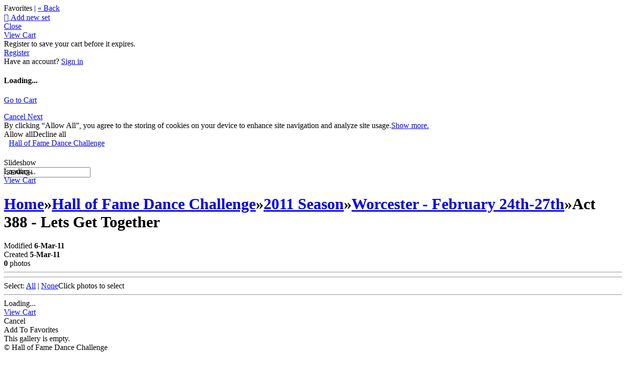

--- FILE ---
content_type: application/javascript; charset=UTF-8
request_url: https://halloffamedance.zenfolio.com/cdn-cgi/challenge-platform/scripts/jsd/main.js
body_size: 9177
content:
window._cf_chl_opt={AKGCx8:'b'};~function(t6,EL,Ei,Eh,Ey,EZ,EW,EO,EK,t1){t6=G,function(m,k,ty,t5,E,S){for(ty={m:350,k:357,E:418,S:540,N:411,V:385,z:536,e:355,d:340,U:381,J:414},t5=G,E=m();!![];)try{if(S=parseInt(t5(ty.m))/1+-parseInt(t5(ty.k))/2+-parseInt(t5(ty.E))/3*(parseInt(t5(ty.S))/4)+parseInt(t5(ty.N))/5*(parseInt(t5(ty.V))/6)+-parseInt(t5(ty.z))/7*(parseInt(t5(ty.e))/8)+parseInt(t5(ty.d))/9+-parseInt(t5(ty.U))/10*(-parseInt(t5(ty.J))/11),S===k)break;else E.push(E.shift())}catch(N){E.push(E.shift())}}(B,936085),EL=this||self,Ei=EL[t6(476)],Eh=function(SD,Sl,SC,Sn,Ss,SJ,SU,Sd,t7,k,E,S,N){return SD={m:539,k:518,E:361,S:407,N:547,V:401,z:467,e:461,d:549},Sl={m:448,k:372,E:359,S:402,N:574,V:475,z:363,e:556,d:442,U:341,J:396,g:448,f:380,Y:585,s:421,v:391,A:351,n:448,C:382,l:483,D:425,X:373,F:480,o:396,M:333,b:568,L:448,i:439,h:534,y:351,Z:534},SC={m:403,k:327,E:325},Sn={m:465,k:519,E:467,S:339,N:403,V:344,z:362,e:362},Ss={m:344,k:571,E:325,S:534,N:497,V:573,z:424,e:573,d:424,U:504,J:510,g:531,f:497,Y:573,s:424,v:366,A:339,n:524,C:326,l:363,D:351,X:475,F:543,o:444,M:358,b:351,L:339,i:405,h:506,y:351,Z:556,R:399,H:448,W:450,O:543,Q:556,K:448,T:386,c:479,P:556,j:371,a:563,I:436,x:479,B0:416,B1:497,B2:339,B3:415,B4:452,B5:459,B6:574,B7:363,B8:339,B9:483,BB:351,BG:538,Bm:402,Bk:470,BE:404,Bt:582,BS:450,Bq:339,BN:337,Br:556,BV:448,Bz:582,Be:450,Bd:483,BU:351,BJ:391,Bg:559,Bf:327,BY:351,Bs:351,Bv:568},SJ={m:343},SU={m:586,k:410,E:343,S:397,N:489,V:586,z:351,e:339,d:586,U:363},Sd={m:430,k:534},t7=t6,k={'OdQsx':function(V,z){return V===z},'rBjWZ':function(V,z){return V==z},'WiBOj':function(V,z){return V>=z},'efGwY':function(V,z){return V(z)},'aeWVi':t7(SD.m),'YcnSU':function(V,z){return V+z},'LBaLj':t7(SD.k),'GLAkY':t7(SD.E),'NxLRV':function(V,z){return z!==V},'GQCFK':t7(SD.S),'MMaap':function(V,z){return V>z},'Ikekt':function(V,z){return V&z},'DOCjA':function(V,z){return V-z},'ipuFh':function(V,z){return V<<z},'gzJDe':function(V,z){return V>z},'EjJJW':function(V,z){return V&z},'HEPSV':function(V,z){return V==z},'DkgHS':function(V,z){return z|V},'sxLRO':function(V,z){return V!==z},'KIeVa':function(V,z){return z!==V},'AowNy':t7(SD.N),'pyAHH':t7(SD.V),'qWicS':function(V,z){return V<z},'qhyEX':function(V,z){return V&z},'GpxiF':function(V,z){return V<z},'ZfEXF':function(V,z){return V|z},'UaRez':function(V,z){return V(z)},'FJTJS':function(V,z){return V<z},'GhrnF':function(V,z){return z==V},'QQtnq':function(V,z){return z===V},'Vhbuv':t7(SD.z),'tyUuU':function(V,z){return z!=V},'MWazG':function(V,z){return z==V},'ooFVG':function(V,z){return V(z)},'Jigtr':function(V,z){return V<z},'ChNSG':function(V,z){return V!=z},'bztgb':function(V,z){return z&V},'oTFHV':function(V,z){return V*z},'TxBmz':function(V,z){return V<z},'uSeLv':function(V,z){return V==z},'SsWQM':function(V,z){return V-z},'XbAKg':function(V,z){return V(z)},'VmAun':function(V,z){return V(z)},'PqTYJ':function(V,z){return V+z}},E=String[t7(SD.e)],S={'h':function(V,t8,z,e,U){if(t8=t7,z={},z[t8(SU.m)]=function(d,U){return d-U},z[t8(SU.k)]=function(d,U){return d>U},e=z,k[t8(SU.E)](t8(SU.S),t8(SU.N))){for(i=0;h<y;R<<=1,H==e[t8(SU.V)](W,1)?(O=0,Q[t8(SU.z)](K(T)),c=0):P++,Z++);for(U=j[t8(SU.e)](0),a=0;e[t8(SU.k)](8,I);B0=U&1|B1<<1.16,B2==e[t8(SU.d)](B3,1)?(B4=0,B5[t8(SU.z)](B6(B7)),B8=0):B9++,U>>=1,x++);}else return k[t8(SU.U)](null,V)?'':S.g(V,6,function(U,t9){return t9=t8,t9(Sd.m)[t9(Sd.k)](U)})},'g':function(V,z,U,SY,tG,J,Y,s,A,C,D,X,F,o,M,L,i,Q,K,T,y,Z,R,W){if(SY={m:513,k:546},tG=t7,J={'EAHhc':function(H,W,tB){return tB=G,k[tB(SJ.m)](H,W)},'IBmPX':tG(Ss.m),'Srnat':k[tG(Ss.k)],'xlDwA':function(H,W){return H(W)},'ekgyl':function(H,W){return H<W}},V==null)return'';for(s={},A={},C='',D=2,X=3,F=2,o=[],M=0,L=0,i=0;i<V[tG(Ss.E)];i+=1)if(y=V[tG(Ss.S)](i),Object[tG(Ss.N)][tG(Ss.V)][tG(Ss.z)](s,y)||(s[y]=X++,A[y]=!0),Z=C+y,Object[tG(Ss.N)][tG(Ss.e)][tG(Ss.d)](s,Z))C=Z;else if(k[tG(Ss.U)](k[tG(Ss.J)],tG(Ss.g))){if(Object[tG(Ss.f)][tG(Ss.Y)][tG(Ss.s)](A,C)){if(k[tG(Ss.v)](256,C[tG(Ss.A)](0))){if(tG(Ss.n)!==tG(Ss.C)){for(Y=0;Y<F;M<<=1,k[tG(Ss.l)](L,z-1)?(L=0,o[tG(Ss.D)](U(M)),M=0):L++,Y++);for(R=C[tG(Ss.A)](0),Y=0;8>Y;M=M<<1|k[tG(Ss.X)](R,1),L==k[tG(Ss.F)](z,1)?(L=0,o[tG(Ss.D)](U(M)),M=0):L++,R>>=1,Y++);}else W=z(),F(W.r,function(O,tm){tm=tG,J[tm(SY.m)](typeof o,J[tm(SY.k)])&&E(O),s()}),W.e&&o(tG(Ss.o),W.e)}else{for(R=1,Y=0;Y<F;M=k[tG(Ss.M)](M,1)|R,L==z-1?(L=0,o[tG(Ss.b)](U(M)),M=0):L++,R=0,Y++);for(R=C[tG(Ss.L)](0),Y=0;k[tG(Ss.i)](16,Y);M=M<<1|k[tG(Ss.h)](R,1),L==z-1?(L=0,o[tG(Ss.y)](k[tG(Ss.Z)](U,M)),M=0):L++,R>>=1,Y++);}D--,k[tG(Ss.R)](0,D)&&(D=Math[tG(Ss.H)](2,F),F++),delete A[C]}else for(R=s[C],Y=0;Y<F;M=k[tG(Ss.W)](M<<1,1&R),k[tG(Ss.l)](L,k[tG(Ss.O)](z,1))?(L=0,o[tG(Ss.b)](k[tG(Ss.Q)](U,M)),M=0):L++,R>>=1,Y++);C=(D--,0==D&&(D=Math[tG(Ss.K)](2,F),F++),s[Z]=X++,String(y))}else k[tG(Ss.T)](V[tG(Ss.c)],200)&&z[tG(Ss.c)]<300?k[tG(Ss.P)](J,k[tG(Ss.j)]):z(k[tG(Ss.a)](k[tG(Ss.I)],o[tG(Ss.x)]));if(k[tG(Ss.B0)]('',C)){if(Object[tG(Ss.B1)][tG(Ss.e)][tG(Ss.s)](A,C)){if(256>C[tG(Ss.B2)](0)){if(k[tG(Ss.B3)](k[tG(Ss.B4)],k[tG(Ss.B5)])){for(Y=0;k[tG(Ss.B6)](Y,F);M<<=1,k[tG(Ss.B7)](L,z-1)?(L=0,o[tG(Ss.y)](U(M)),M=0):L++,Y++);for(R=C[tG(Ss.B8)](0),Y=0;8>Y;M=M<<1|k[tG(Ss.B9)](R,1),L==z-1?(L=0,o[tG(Ss.BB)](U(M)),M=0):L++,R>>=1,Y++);}else for(Q=J[tG(Ss.BG)][tG(Ss.Bm)]('|'),K=0;!![];){switch(Q[K++]){case'0':E==0&&(A=D,C=J[tG(Ss.Bk)](U,D++));continue;case'1':T=o&Y;continue;case'2':X|=(J[tG(Ss.BE)](0,T)?1:0)*F;continue;case'3':o<<=1;continue;case'4':s>>=1;continue}break}}else{for(R=1,Y=0;k[tG(Ss.Bt)](Y,F);M=k[tG(Ss.BS)](M<<1.24,R),L==z-1?(L=0,o[tG(Ss.D)](k[tG(Ss.Z)](U,M)),M=0):L++,R=0,Y++);for(R=C[tG(Ss.Bq)](0),Y=0;16>Y;M=k[tG(Ss.BN)](M<<1.8,k[tG(Ss.X)](R,1)),L==z-1?(L=0,o[tG(Ss.BB)](k[tG(Ss.Br)](U,M)),M=0):L++,R>>=1,Y++);}D--,0==D&&(D=Math[tG(Ss.BV)](2,F),F++),delete A[C]}else for(R=s[C],Y=0;k[tG(Ss.Bz)](Y,F);M=k[tG(Ss.Be)](M<<1.75,k[tG(Ss.Bd)](R,1)),L==z-1?(L=0,o[tG(Ss.BU)](k[tG(Ss.BJ)](U,M)),M=0):L++,R>>=1,Y++);D--,D==0&&F++}for(R=2,Y=0;k[tG(Ss.Bg)](Y,F);M=R&1|M<<1.36,k[tG(Ss.Bf)](L,k[tG(Ss.O)](z,1))?(L=0,o[tG(Ss.BY)](U(M)),M=0):L++,R>>=1,Y++);for(;;)if(M<<=1,z-1==L){o[tG(Ss.Bs)](U(M));break}else L++;return o[tG(Ss.Bv)]('')},'j':function(V,tk,z,e){return tk=t7,z={},z[tk(SC.m)]=function(d,U){return U==d},e=z,k[tk(SC.k)](null,V)?'':V==''?null:S.i(V[tk(SC.E)],32768,function(d,tE){if(tE=tk,k[tE(Sn.m)](k[tE(Sn.k)],tE(Sn.E)))return V[tE(Sn.S)](d);else if(e[tE(Sn.N)](tE(Sn.V),typeof E[tE(Sn.z)]))return N[tE(Sn.e)](function(){}),'p'})},'i':function(V,z,U,tt,J,Y,s,A,C,D,X,F,o,M,L,i,H,y,Z,R){for(tt=t7,J=[],Y=4,s=4,A=3,C=[],F=U(0),o=z,M=1,D=0;3>D;J[D]=D,D+=1);for(L=0,i=Math[tt(Sl.m)](2,2),X=1;k[tt(Sl.k)](X,i);)for(y=tt(Sl.E)[tt(Sl.S)]('|'),Z=0;!![];){switch(y[Z++]){case'0':o>>=1;continue;case'1':L|=(k[tt(Sl.N)](0,R)?1:0)*X;continue;case'2':R=k[tt(Sl.V)](F,o);continue;case'3':k[tt(Sl.z)](0,o)&&(o=z,F=k[tt(Sl.e)](U,M++));continue;case'4':X<<=1;continue}break}switch(L){case 0:for(L=0,i=Math[tt(Sl.m)](2,8),X=1;i!=X;R=F&o,o>>=1,k[tt(Sl.d)](0,o)&&(o=z,F=k[tt(Sl.U)](U,M++)),L|=(k[tt(Sl.J)](0,R)?1:0)*X,X<<=1);H=E(L);break;case 1:for(L=0,i=Math[tt(Sl.g)](2,16),X=1;k[tt(Sl.f)](X,i);R=k[tt(Sl.Y)](F,o),o>>=1,0==o&&(o=z,F=U(M++)),L|=k[tt(Sl.s)](0<R?1:0,X),X<<=1);H=k[tt(Sl.v)](E,L);break;case 2:return''}for(D=J[3]=H,C[tt(Sl.A)](H);;){if(M>V)return'';for(L=0,i=Math[tt(Sl.n)](2,A),X=1;k[tt(Sl.f)](X,i);R=k[tt(Sl.Y)](F,o),o>>=1,0==o&&(o=z,F=U(M++)),L|=(k[tt(Sl.C)](0,R)?1:0)*X,X<<=1);switch(H=L){case 0:for(L=0,i=Math[tt(Sl.g)](2,8),X=1;X!=i;R=k[tt(Sl.l)](F,o),o>>=1,k[tt(Sl.D)](0,o)&&(o=z,F=k[tt(Sl.e)](U,M++)),L|=(0<R?1:0)*X,X<<=1);J[s++]=E(L),H=k[tt(Sl.X)](s,1),Y--;break;case 1:for(L=0,i=Math[tt(Sl.g)](2,16),X=1;X!=i;R=F&o,o>>=1,o==0&&(o=z,F=k[tt(Sl.F)](U,M++)),L|=(k[tt(Sl.o)](0,R)?1:0)*X,X<<=1);J[s++]=k[tt(Sl.M)](E,L),H=s-1,Y--;break;case 2:return C[tt(Sl.b)]('')}if(0==Y&&(Y=Math[tt(Sl.L)](2,A),A++),J[H])H=J[H];else if(s===H)H=k[tt(Sl.i)](D,D[tt(Sl.h)](0));else return null;C[tt(Sl.y)](H),J[s++]=D+H[tt(Sl.Z)](0),Y--,D=H,0==Y&&(Y=Math[tt(Sl.m)](2,A),A++)}}},N={},N[t7(SD.d)]=S.h,N}(),Ey={},Ey[t6(474)]='o',Ey[t6(332)]='s',Ey[t6(454)]='u',Ey[t6(572)]='z',Ey[t6(423)]='n',Ey[t6(394)]='I',Ey[t6(530)]='b',EZ=Ey,EL[t6(353)]=function(E,S,N,V,SO,SW,Sw,tr,z,J,g,Y,s,A,C){if(SO={m:515,k:434,E:354,S:453,N:330,V:334,z:453,e:330,d:370,U:393,J:541,g:541,f:590,Y:352,s:325,v:502,A:468,n:389,C:542,l:406,D:365,X:592},SW={m:529,k:409,E:325,S:495,N:365,V:428},Sw={m:515,k:533,E:354,S:497,N:573,V:424,z:351},tr=t6,z={'AKqvM':function(D,X){return D(X)},'zkGdu':tr(SO.m),'nvzsh':function(D,X){return D<X},'xIEDb':function(D,X){return X===D},'mevDk':function(D,X){return D+X},'ykite':function(D,X){return D===X},'IapiL':tr(SO.k),'yZgFx':function(D,X){return D===X},'msZFu':function(D,X,F){return D(X,F)}},S===null||void 0===S)return V;for(J=z[tr(SO.E)](Ew,S),E[tr(SO.S)][tr(SO.N)]&&(J=J[tr(SO.V)](E[tr(SO.z)][tr(SO.e)](S))),J=E[tr(SO.d)][tr(SO.U)]&&E[tr(SO.J)]?E[tr(SO.d)][tr(SO.U)](new E[(tr(SO.g))](J)):function(D,tz,X){for(tz=tr,D[tz(SW.m)](),X=0;z[tz(SW.k)](X,D[tz(SW.E)]);z[tz(SW.S)](D[X],D[z[tz(SW.N)](X,1)])?D[tz(SW.V)](X+1,1):X+=1);return D}(J),g='nAsAaAb'.split('A'),g=g[tr(SO.f)][tr(SO.Y)](g),Y=0;Y<J[tr(SO.s)];s=J[Y],A=EH(E,S,s),g(A)?z[tr(SO.v)](z[tr(SO.A)],z[tr(SO.A)])?(C='s'===A&&!E[tr(SO.n)](S[s]),z[tr(SO.C)](tr(SO.l),z[tr(SO.D)](N,s))?z[tr(SO.X)](U,N+s,A):C||U(N+s,S[s])):s():U(N+s,A),Y++);return V;function U(D,X,tV){tV=tr,tV(Sw.m)!==z[tV(Sw.k)]?z[tV(Sw.E)](E,S):(Object[tV(Sw.S)][tV(Sw.N)][tV(Sw.V)](V,X)||(V[X]=[]),V[X][tV(Sw.z)](D))}},EW=t6(591)[t6(402)](';'),EO=EW[t6(590)][t6(352)](EW),EL[t6(433)]=function(m,k,Sa,Sj,te,E,S,N,V,z){for(Sa={m:493,k:325,E:551,S:564,N:325,V:551,z:577,e:348,d:351,U:500,J:525},Sj={m:492},te=t6,E={'gOesh':function(U,J){return U+J},'tsggn':function(U,J){return J===U},'XVKZG':function(U,J){return U<J},'nZfUu':function(U,J){return U(J)},'KdQRH':function(U,J){return U+J}},S=Object[te(Sa.m)](k),N=0;N<S[te(Sa.k)];N++)if(V=S[N],E[te(Sa.E)]('f',V)&&(V='N'),m[V]){for(z=0;E[te(Sa.S)](z,k[S[N]][te(Sa.N)]);E[te(Sa.V)](-1,m[V][te(Sa.z)](k[S[N]][z]))&&(E[te(Sa.e)](EO,k[S[N]][z])||m[V][te(Sa.d)](E[te(Sa.U)]('o.',k[S[N]][z]))),z++);}else m[V]=k[S[N]][te(Sa.J)](function(U,td){return td=te,E[td(Sj.m)]('o.',U)})},EK=null,t1=t0(),t3();function t3(qc,qT,qQ,tp,m,k,E,S,N){if(qc={m:588,k:535,E:501,S:532,N:377,V:498,z:498,e:523,d:328},qT={m:398,k:526,E:532,S:377,N:328},qQ={m:486,k:584,E:349},tp=t6,m={'JiOCJ':function(V,z){return V(z)},'LdBit':function(V){return V()},'aupya':function(V,z){return z!==V}},k=EL[tp(qc.m)],!k){if(tp(qc.k)!==tp(qc.E))return;else k()}if(!EI())return;(E=![],S=function(tL){if(tL=tp,!E){if(tL(qQ.m)===tL(qQ.k))return;else{if(E=!![],!EI())return;m[tL(qQ.E)](ET,function(e){t4(k,e)})}}},Ei[tp(qc.S)]!==tp(qc.N))?S():EL[tp(qc.V)]?Ei[tp(qc.z)](tp(qc.e),S):(N=Ei[tp(qc.d)]||function(){},Ei[tp(qc.d)]=function(ti){ti=tp,m[ti(qT.m)](N),m[ti(qT.k)](Ei[ti(qT.E)],ti(qT.S))&&(Ei[ti(qT.N)]=N,S())})}function t0(qL,tM){return qL={m:560},tM=t6,crypto&&crypto[tM(qL.m)]?crypto[tM(qL.m)]():''}function ER(m,k,SX,tS){return SX={m:435,k:497,E:437,S:424,N:577,V:422},tS=t6,k instanceof m[tS(SX.m)]&&0<m[tS(SX.m)][tS(SX.k)][tS(SX.E)][tS(SX.S)](k)[tS(SX.N)](tS(SX.V))}function EP(){return Ec()!==null}function B(qa){return qa='length,kzhei,GhrnF,onreadystatechange,WPiRa,getOwnPropertyNames,parent,string,VmAun,concat,POST,LRmiB4,ZfEXF,EhVQd,charCodeAt,6122421JTzOkl,ooFVG,VckIV,OdQsx,function,tbkCT,BHhCs,clientInformation,nZfUu,JiOCJ,1700478ZSftGQ,push,bind,pRIb1,AKqvM,8CQAztL,paAMP,2248150yqzRAc,ipuFh,2|0|3|1|4,9|4|1|7|6|5|10|3|8|0|2,1|4|0|2|3,catch,rBjWZ,CPRQv,mevDk,MMaap,HhOaR,createElement,UujVK,Array,aeWVi,tyUuU,SsWQM,eNerp,removeChild,ontimeout,loading,AKGCx8,vcjqH,ChNSG,9714190IjwKZd,TxBmz,TlDjg,style,1266396CNXEpr,WiBOj,HbeQG,jwTqw,isNaN,qsqrq,UaRez,api,from,bigint,OYver,Jigtr,TMQTQ,LdBit,HEPSV,hOcYu,tcTTe,split,NWbjt,ekgyl,gzJDe,d.cookie,ljWPK,tabIndex,nvzsh,pgDuW,25fkORJl,location,jsd,22dKJWyH,KIeVa,sxLRO,HqtEv,5079267cxOusm,CDGZF,lzYcx,oTFHV,[native code],number,call,uSeLv,pkLOA2,/cdn-cgi/challenge-platform/h/,splice,JBxy9,YtO09lRUQxwvrkeGIj6iogMaCKXD13PNAhB$p2yEbWLu+Z5-c4zJVqH7SfFTndsm8,getPrototypeOf,gsqpZ,rxvNi8,zBjIy,Function,LBaLj,toString,display: none,PqTYJ,sid,chctx,MWazG,source,error on cf_chl_props,OBdHI,ZWlhQ,PcoIs,pow,PPQHM,DkgHS,cHKlW,AowNy,Object,undefined,iframe,eamzV,errorInfoObject,YwWWr,pyAHH,isArray,fromCharCode,postMessage,detail,href,QQtnq,sdULZ,BLuoM,IapiL,floor,xlDwA,cloudflare-invisible,random,navigator,object,Ikekt,document,uplLL,hwbMv,status,XbAKg,opCIO,send,qhyEX,now,xhr-error,gpWXI,AdeF3,open,bxbiG,pXwZq,ZmGEH,gOesh,keys,TYlZ6,xIEDb,log,prototype,addEventListener,XMLHttpRequest,KdQRH,NjoIY,ykite,onload,NxLRV,HfChI,EjJJW,4|3|1|2|0,timeout,ZIjFh,GQCFK,aUjz8,appendChild,EAHhc,FtqWU,MnWyt,kFPqi,ArxFO,http-code:,Vhbuv,vdHmP,contentWindow,body,DOMContentLoaded,GnuDR,map,aupya,liSrM,jGTRI,sort,boolean,LQFHF,readyState,zkGdu,charAt,vUORM,11379662fQbYbv,yUGwo,Srnat,success,4xeDoMH,Set,yZgFx,DOCjA,PLoHM,onerror,IBmPX,HXZbf,aKpPJ,TLVWTu,BNoeu,tsggn,ACGBh,SDlvb,QAUvD,/invisible/jsd,efGwY,/jsd/oneshot/d251aa49a8a3/0.8822629492449718:1768695085:nxFVV0DIgiVhVPdU_uA96nKOdDx7DJ96BA6BwVsJA-M/,IbRNE,FJTJS,randomUUID,QFDUd,SSTpq3,YcnSU,XVKZG,contentDocument,yGIBI,rlKpz,join,nhCjI,HFfef,GLAkY,symbol,hasOwnProperty,qWicS,error,fmOUL,indexOf,DnMKh,_cf_chl_opt,IibZE,CnwA5,GpxiF,event,zbngp,bztgb,zKvQM,/b/ov1/0.8822629492449718:1768695085:nxFVV0DIgiVhVPdU_uA96nKOdDx7DJ96BA6BwVsJA-M/,__CF$cv$params,stringify,includes,_cf_chl_opt;JJgc4;PJAn2;kJOnV9;IWJi4;OHeaY1;DqMg0;FKmRv9;LpvFx1;cAdz2;PqBHf2;nFZCC5;ddwW5;pRIb1;rxvNi8;RrrrA2;erHi9,msZFu,MNMgu'.split(','),B=function(){return qa},B()}function Ew(m,Sp,tN,k){for(Sp={m:334,k:493,E:431},tN=t6,k=[];null!==m;k=k[tN(Sp.m)](Object[tN(Sp.k)](m)),m=Object[tN(Sp.E)](m));return k}function EH(m,k,E,Sb,tq,S,N,V){S=(Sb={m:344,k:474,E:390,S:362,N:362,V:370,z:460,e:537,d:445},tq=t6,{'qsqrq':tq(Sb.m),'yUGwo':function(z,e){return e===z},'OBdHI':function(z,e,U){return z(e,U)}});try{N=k[E]}catch(z){return'i'}if(N==null)return void 0===N?'u':'x';if(tq(Sb.k)==typeof N)try{if(S[tq(Sb.E)]==typeof N[tq(Sb.S)])return N[tq(Sb.N)](function(){}),'p'}catch(e){}return m[tq(Sb.V)][tq(Sb.z)](N)?'a':N===m[tq(Sb.V)]?'D':!0===N?'T':S[tq(Sb.e)](!1,N)?'F':(V=typeof N,S[tq(Sb.E)]==V?S[tq(Sb.d)](ER,m,N)?'N':'f':EZ[V]||'?')}function t4(S,N,qj,th,V,z,e,d){if(qj={m:466,k:383,E:539,S:558,N:575,V:392,z:466,e:443,d:471,U:440,J:583,g:331,f:462,Y:440,s:558,v:463,A:331},th=t6,V={},V[th(qj.m)]=function(U,J){return J===U},V[th(qj.k)]=th(qj.E),V[th(qj.S)]=th(qj.N),z=V,!S[th(qj.V)])return;z[th(qj.z)](N,z[th(qj.k)])?(e={},e[th(qj.e)]=th(qj.d),e[th(qj.U)]=S.r,e[th(qj.J)]=z[th(qj.k)],EL[th(qj.g)][th(qj.f)](e,'*')):(d={},d[th(qj.e)]=th(qj.d),d[th(qj.Y)]=S.r,d[th(qj.J)]=z[th(qj.s)],d[th(qj.v)]=N,EL[th(qj.A)][th(qj.f)](d,'*'))}function Ec(qV,tY,k,E,S,N){return qV={m:345,k:588,E:423,S:345},tY=t6,k={},k[tY(qV.m)]=function(V,z){return V<z},E=k,S=EL[tY(qV.k)],!S?null:(N=S.i,typeof N!==tY(qV.E)||E[tY(qV.S)](N,30))?null:N}function EQ(q0,tU,E,S,N,V,z,d,U,J,Sx){E=(q0={m:347,k:473,E:544,S:360,N:402,V:522,z:375,e:408,d:520,U:451,J:356,g:384,f:438,Y:521,s:522,v:512,A:565,n:368,C:455,l:367,D:449,X:481},tU=t6,{'opCIO':function(g,f){return f==g},'vdHmP':function(g,f,Y,s,v){return g(f,Y,s,v)},'cHKlW':tU(q0.m),'paAMP':tU(q0.k),'HhOaR':tU(q0.E)});try{for(S=tU(q0.S)[tU(q0.N)]('|'),N=0;!![];){switch(S[N++]){case'0':Ei[tU(q0.V)][tU(q0.z)](U);continue;case'1':U[tU(q0.e)]='-1';continue;case'2':return V={},V.r=z,V.e=null,V;case'3':z=E[tU(q0.d)](pRIb1,d,d[E[tU(q0.U)]]||d[E[tU(q0.J)]],'n.',z);continue;case'4':U[tU(q0.g)]=tU(q0.f);continue;case'5':z={};continue;case'6':d=U[tU(q0.Y)];continue;case'7':Ei[tU(q0.s)][tU(q0.v)](U);continue;case'8':z=pRIb1(d,U[tU(q0.A)],'d.',z);continue;case'9':U=Ei[tU(q0.n)](tU(q0.C));continue;case'10':z=pRIb1(d,d,'',z);continue}break}}catch(g){return E[tU(q0.l)]!==tU(q0.D)?(J={},J.r={},J.e=g,J):(Sx={m:430,k:534},E[tU(q0.X)](null,S)?'':N.g(V,6,function(Y,tJ){return tJ=tU,tJ(Sx.m)[tJ(Sx.k)](Y)}))}}function Ea(k,qs,tA,E,S){return qs={m:517,k:517,E:472},tA=t6,E={},E[tA(qs.m)]=function(N,V){return N<V},S=E,S[tA(qs.k)](Math[tA(qs.E)](),k)}function t2(N,V,qR,tb,z,d,U,J,g,f,Y,s,v,A,C){if(qR={m:514,k:379,E:580,S:458,N:395,V:490,z:427,e:369,d:587,U:487,J:494,g:379,f:379,Y:334,s:493,v:431,A:588,n:458,C:490,l:579,D:378,X:555,F:499,o:488,M:335,b:508,L:376,i:581,h:579,y:581,Z:562,R:336,H:336,W:426,O:579,Q:511,K:429,T:457,c:441,P:443,j:413,a:482,I:549},tb=t6,z={},z[tb(qR.m)]=function(n,C){return C!==n},z[tb(qR.k)]=tb(qR.E),z[tb(qR.S)]=function(n,C){return n+C},z[tb(qR.N)]=function(n,C){return n+C},z[tb(qR.V)]=tb(qR.z),z[tb(qR.e)]=tb(qR.d),d=z,!Ea(0))return![];J=(U={},U[tb(qR.U)]=N,U[tb(qR.J)]=V,U);try{if(d[tb(qR.g)]!==d[tb(qR.f)]){for(C=[];d[tb(qR.m)](null,z);C=C[tb(qR.Y)](e[tb(qR.s)](d)),U=J[tb(qR.v)](g));return C}else g=EL[tb(qR.A)],f=d[tb(qR.n)](d[tb(qR.N)](d[tb(qR.N)](d[tb(qR.C)],EL[tb(qR.l)][tb(qR.D)]),d[tb(qR.e)])+g.r,tb(qR.X)),Y=new EL[(tb(qR.F))](),Y[tb(qR.o)](tb(qR.M),f),Y[tb(qR.b)]=2500,Y[tb(qR.L)]=function(){},s={},s[tb(qR.i)]=EL[tb(qR.h)][tb(qR.y)],s[tb(qR.Z)]=EL[tb(qR.l)][tb(qR.Z)],s[tb(qR.R)]=EL[tb(qR.l)][tb(qR.H)],s[tb(qR.W)]=EL[tb(qR.O)][tb(qR.Q)],s[tb(qR.K)]=t1,v=s,A={},A[tb(qR.T)]=J,A[tb(qR.c)]=v,A[tb(qR.P)]=tb(qR.j),Y[tb(qR.a)](Eh[tb(qR.I)](A))}catch(C){}}function ET(m,qN,qq,tg,k,E){if(qN={m:444,k:566,E:552,S:593,N:497,V:573,z:424,e:339,d:554,U:387,J:351,g:364,f:339,Y:569,s:432,v:505,A:528,n:432,C:388,l:339,D:342,X:548,F:400,o:351,M:432,b:448,L:516,i:561,h:456},qq={m:578,k:344},tg=t6,k={'DnMKh':function(S,N){return S===N},'QAUvD':function(S,N){return S<N},'HbeQG':function(S,N){return S-N},'CPRQv':function(S,N){return S(N)},'nhCjI':function(S,N){return S<<N},'gsqpZ':function(S,N){return N==S},'HfChI':function(S,N){return S-N},'jGTRI':function(S,N){return N|S},'jwTqw':function(S,N){return S-N},'VckIV':function(S,N){return N|S},'aKpPJ':function(S,N){return S<<N},'hOcYu':function(S,N){return S&N},'kFPqi':function(S,N){return S<<N},'QFDUd':function(S,N){return N==S},'eamzV':function(S,N){return S(N)},'yGIBI':function(S){return S()},'MNMgu':tg(qN.m)},E=k[tg(qN.k)](EQ),Ex(E.r,function(S,tf){tf=tg,k[tf(qq.m)](typeof m,tf(qq.k))&&m(S),Ej()}),E.e){if(tg(qN.E)===tg(qN.E))t2(k[tg(qN.S)],E.e);else{if(BT[tg(qN.N)][tg(qN.V)][tg(qN.z)](Bc,BP)){if(256>mY[tg(qN.e)](0)){for(kM=0;k[tg(qN.d)](kb,kp);ki<<=1,kh==k[tg(qN.U)](ky,1)?(kZ=0,kR[tg(qN.J)](k[tg(qN.g)](kH,kw)),kW=0):kO++,kL++);for(kQ=kK[tg(qN.f)](0),kT=0;8>kc;kj=k[tg(qN.Y)](ka,1)|ku&1.72,k[tg(qN.s)](kI,k[tg(qN.v)](kx,1))?(E0=0,E1[tg(qN.J)](E2(E3)),E4=0):E5++,E6>>=1,kP++);}else{for(E7=1,E8=0;E9<EB;Em=k[tg(qN.A)](Ek<<1.82,EE),k[tg(qN.n)](Et,k[tg(qN.C)](ES,1))?(Eq=0,EN[tg(qN.J)](Er(EV)),Ez=0):Ee++,Ed=0,EG++);for(EU=EJ[tg(qN.l)](0),Eg=0;16>Ef;Es=k[tg(qN.D)](k[tg(qN.X)](Ev,1),k[tg(qN.F)](EA,1)),EC-1==En?(El=0,ED[tg(qN.o)](EX(EF)),Eo=0):EM++,Eb>>=1,EY++);}kA--,k[tg(qN.M)](0,kn)&&(kC=kl[tg(qN.b)](2,kD),kX++),delete kF[ko]}else for(m6=m7[m8],m9=0;k[tg(qN.d)](mB,mG);mk=k[tg(qN.L)](mE,1)|mt&1,k[tg(qN.i)](mS,mq-1)?(mN=0,mr[tg(qN.J)](k[tg(qN.h)](mV,mz)),me=0):md++,mU>>=1,mm++);mJ--,0==mg&&mf++}}}function Ex(m,k,qp,qb,qM,qo,tl,E,S,N,qF,V){if(qp={m:518,k:335,E:557,S:419,N:588,V:496,z:579,e:499,d:488,U:567,J:527,g:427,f:378,Y:338,s:392,v:477,A:477,n:553,C:508,l:376,D:503,X:545,F:412,o:464,M:464,b:482,L:549,i:589},qb={m:485},qM={m:479,k:539,E:527,S:417,N:479},qo={m:508},tl=t6,E={'eNerp':function(z,e,d){return z(e,d)},'SDlvb':function(z){return z()},'liSrM':function(z,e){return z+e},'HqtEv':tl(qp.m),'rlKpz':tl(qp.k),'EhVQd':tl(qp.E),'uplLL':tl(qp.S)},S=EL[tl(qp.N)],console[tl(qp.V)](EL[tl(qp.z)]),N=new EL[(tl(qp.e))](),N[tl(qp.d)](E[tl(qp.U)],E[tl(qp.J)](tl(qp.g)+EL[tl(qp.z)][tl(qp.f)],E[tl(qp.Y)])+S.r),S[tl(qp.s)]){if(E[tl(qp.v)]!==E[tl(qp.A)]){if(qF={m:374},V=!![],!E[tl(qp.n)](z))return;e(function(Y,tD){tD=tl,E[tD(qF.m)](J,g,Y)})}else N[tl(qp.C)]=5e3,N[tl(qp.l)]=function(tX){tX=tl,k(tX(qo.m))}}N[tl(qp.D)]=function(tF){tF=tl,N[tF(qM.m)]>=200&&N[tF(qM.m)]<300?k(tF(qM.k)):k(E[tF(qM.E)](E[tF(qM.S)],N[tF(qM.N)]))},N[tl(qp.X)]=function(to){to=tl,k(to(qb.m))},V={'t':Eu(),'lhr':Ei[tl(qp.F)]&&Ei[tl(qp.F)][tl(qp.o)]?Ei[tl(qp.F)][tl(qp.M)]:'','api':S[tl(qp.s)]?!![]:![],'c':EP(),'payload':m},N[tl(qp.b)](Eh[tl(qp.L)](JSON[tl(qp.i)](V)))}function G(m,k,E,t){return m=m-325,E=B(),t=E[m],t}function Ej(qf,qg,ts,m,k){if(qf={m:446,k:420,E:346,S:447,N:576,V:550,z:472,e:509},qg={m:446,k:329},ts=t6,m={'BNoeu':function(E,S){return E<S},'WPiRa':ts(qf.m),'lzYcx':function(E,S){return S===E},'BHhCs':function(E,S){return S!==E},'ZIjFh':function(E,S,N){return E(S,N)}},k=Ec(),m[ts(qf.k)](k,null))return;if(EK){if(m[ts(qf.E)](ts(qf.S),ts(qf.N)))clearTimeout(EK);else return m[ts(qf.V)](E[ts(qf.z)](),S)}EK=m[ts(qf.e)](setTimeout,function(tv){if(tv=ts,tv(qg.m)!==m[tv(qg.k)])return k()!==null;else ET()},k*1e3)}function EI(qC,tC,m,k,E,S,N,V){for(qC={m:507,k:491,E:402,S:469,N:484,V:478},tC=t6,m={'ZmGEH':tC(qC.m),'hwbMv':function(z){return z()}},k=m[tC(qC.k)][tC(qC.E)]('|'),E=0;!![];){switch(k[E++]){case'0':return!![];case'1':S=Math[tC(qC.S)](Date[tC(qC.N)]()/1e3);continue;case'2':if(S-N>V)return![];continue;case'3':N=m[tC(qC.V)](Eu);continue;case'4':V=3600;continue}break}}function Eu(qA,tn,m,k){return qA={m:588,k:469,E:570},tn=t6,m={'HFfef':function(E,S){return E(S)}},k=EL[tn(qA.m)],Math[tn(qA.k)](+m[tn(qA.E)](atob,k.t))}}()